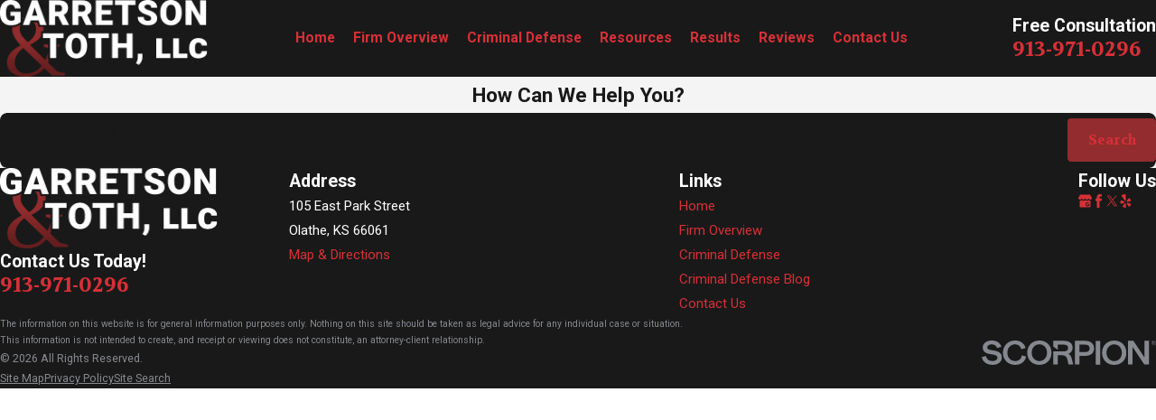

--- FILE ---
content_type: image/svg+xml; charset=utf-8
request_url: https://www.gwtfirm.com/cms/svg/site/580lxfnm8nb.24.2601151623446.svg
body_size: 10944
content:
<?xml version="1.0" encoding="UTF-8" standalone="no"?>
<svg xmlns="http://www.w3.org/2000/svg" viewBox="0 0 24 24">
<style>
	g path { stroke: none; }
	g.root { display: none; }
	g.root:target { display: inline; }
	g line { stroke: black; }
	g circle { stroke: black; }
	g polyline { stroke: black; }
</style>
<g class="root" id="arrow_down" data-name="arrow down">
	<path d="M13.006 18.316l10.823-10.823a1.217 1.217 0 0 0-1.668-1.668l-10.006 10.006l-10.006-10.006A1.234 1.234 5.402 0 0 0.399 5.642a1.201 1.201 0 0 0-0.117 1.668A0.384 0.384 5.402 0 0 0.399 7.476L11.289 18.316a1.234 1.234 0 0 0 1.668 0Z" />
</g>
<g class="root" id="arrow_left" data-name="arrow-left">
	<path d="M4.82 12.12c0 0.24 0.24 0.48 0.36 0.72L16.69 23.52c0.24 0.36 0.6 0.48 0.96 0.48 0.48 0 0.84-0.12 1.08-0.36 0.48-0.36 0.6-1.2 0.24-1.68 0-0.12-0.12-0.12-0.24-0.24L8.18 12L18.74 2.16c0.48-0.36 0.6-1.2 0.24-1.68 0-0.12-0.12-0.12-0.24-0.24-0.24-0.12-0.6-0.24-1.08-0.24-0.36 0-0.72 0.12-0.96 0.48L5.18 11.16c-0.24 0.24-0.36 0.6-0.36 0.96h0Z" />
</g>
<g class="root" id="arrow_right" data-name="arrow-right">
	<path id="np_arrow_2284437_000000" class="st0" d="M19.184 11.88c0-0.24-0.24-0.48-0.36-0.72L7.305 0.48C7.065 0.12 6.704 0 6.344 0C5.865 0 5.504 0.12 5.264 0.36c-0.48 0.36-0.6 1.2-0.24 1.68c0 0.12 0.12 0.12 0.24 0.24L15.824 12l-10.56 9.84c-0.48 0.36-0.6 1.2-0.24 1.68c0 0.12 0.12 0.12 0.24 0.24C5.504 23.88 5.865 24 6.344 24c0.36 0 0.72-0.12 0.96-0.48l11.52-10.68C19.064 12.6 19.184 12.24 19.184 11.88L19.184 11.88z" />
</g>
<g class="root" id="blog_menu" data-name="blog menu">
	<path d="M16.285 0.001a3.434 3.434 0 0 0-3.304 2.571H0V4.286H12.981a3.409 3.409 0 0 0 6.609 0H24V2.572H19.59A3.434 3.434-1.715 0 0 16.285 0.001Zm0 1.714a1.714 1.714 0 1 1-1.714 1.714A1.702 1.702-1.715 0 1 16.285 1.715ZM7.714 8.572a3.434 3.434 0 0 0-3.304 2.571H0v1.714H4.41a3.409 3.409 0 0 0 6.609 0H24V11.143H11.018A3.434 3.434-1.715 0 0 7.714 8.572Zm0 1.714a1.714 1.714 0 1 1-1.714 1.714A1.702 1.702-1.715 0 1 7.714 10.286Zm8.571 6.857a3.434 3.434 0 0 0-3.304 2.571H0v1.714H12.981a3.409 3.409 0 0 0 6.609 0H24V19.715H19.59A3.434 3.434-1.715 0 0 16.285 17.143Zm0 1.714a1.714 1.714 0 1 1-1.714 1.714A1.702 1.702-1.715 0 1 16.285 18.858Z" />
</g>
<g class="root" id="close" data-name="close">
	<path d="M1.285 0.002A1.498 1.498 0.012 0 0 0.012 1.5a1.498 1.498 0 0 0 0.434 0.884L10.019 11.986L0.447 21.604a1.408 1.408 0 0 0 0 1.992a1.393 1.393 0 0 0 1.962 0L11.996 14.009l9.572 9.587a1.498 1.498 0 0 0 2.007 0a1.408 1.408 0 0 0 0-1.992L14.034 11.986l9.587-9.587A1.423 1.423 0.012 0 0 21.614 0.437L11.996 10.009L2.454 0.437A1.588 1.588 0.012 0 0 1.285 0.002Z" />
</g>
<g class="root" id="consult" data-name="consult">
	<path d="M22.546 18.734L22.546 21.638L20.878 21.638L20.878 19.364C20.765 19.379 20.646 19.384 20.527 19.384L17.41 19.384L17.41 17.636L20.385 17.636C21.295 17.636 22.039 16.892 22.039 15.982L22.039 11.99C22.039 11.716 22.148 11.469 22.324 11.295C22.503 11.115 22.745 11.006 23.02 11.006L23.02 11.006C23.56 11.006 24 11.446 24 11.99L24 15.908C24 17.072 23.427 18.104 22.546 18.734ZM19.913 16.688L17.283 16.688L17.283 14.411L17.884 14.411L17.884 11.981L18.117 11.981C18.864 11.981 19.476 11.369 19.476 10.622L19.476 10.058C19.476 9.798 19.263 9.585 19.003 9.585C18.742 9.585 18.529 9.798 18.529 10.058L18.529 10.488C18.529 10.904 18.192 11.24 17.776 11.24L14.521 11.24C14.111 11.24 13.777 10.906 13.777 10.495C13.777 10.085 14.111 9.75 14.521 9.75L17.283 9.75L17.283 9.395C17.283 8.803 17.52 8.268 17.909 7.884C18.297 7.496 18.832 7.254 19.424 7.254C20.604 7.254 21.565 8.211 21.565 9.395L21.565 15.036L21.565 15.036C21.565 15.945 20.822 16.688 19.913 16.688ZM19.376 6.846C18.22 6.846 17.281 5.91 17.281 4.752C17.281 3.597 18.22 2.66 19.376 2.66C20.532 2.66 21.469 3.597 21.469 4.752C21.469 5.91 20.532 6.846 19.376 6.846ZM9.372 7.477L10.726 6.213L13.786 6.213L13.786 3.607L15.269 3.607L15.269 8.046L13.786 7.477L9.372 7.477ZM8.897 7.004L8.286 7.572L8.286 2.362L13.314 2.362L13.314 5.739L10.253 5.739L8.897 7.004ZM8.471 11.034L7.145 11.034L7.145 9.585C7.145 9.324 6.931 9.111 6.671 9.111C6.41 9.111 6.197 9.324 6.197 9.585L6.197 11.034L3.345 11.034L3.345 9.585C3.345 9.324 3.132 9.111 2.871 9.111C2.611 9.111 2.398 9.324 2.398 9.585L2.398 11.034L1.071 11.034L1.071 9.793C1.071 8.357 2.236 7.192 3.673 7.192L5.871 7.192C7.306 7.192 8.471 8.358 8.471 9.793L8.471 11.034ZM4.77 6.718C3.614 6.718 2.678 5.78 2.678 4.624C2.678 3.469 3.614 2.533 4.77 2.533C5.926 2.533 6.864 3.469 6.864 4.624C6.864 5.78 5.926 6.718 4.77 6.718ZM17.411 13.478L0 13.478L0 11.98L17.411 11.98L17.411 13.478ZM16.81 21.386L0.601 21.386L0.601 13.952L16.81 13.952L16.81 21.386Z" />
</g>
<g class="root" id="defend" data-name="defend">
	<path d="M21.677 20.555L21.677 23.989L17.032 23.989L17.032 20.555L12.388 20.896L12.388 19.348L17.419 18.575L19.351 18.575C18.391 18.573 17.611 17.795 17.611 16.835C17.611 15.873 18.391 15.094 19.353 15.094C20.315 15.094 21.095 15.873 21.095 16.835C21.095 17.795 20.316 18.573 19.355 18.575L21.677 18.575L24 18.961L24 20.509L21.677 20.555ZM21.933 15.22L23.482 14.448L23.742 14.967L22.192 15.74L21.933 15.22ZM21.056 14.146L22.218 12.6L22.682 12.948L21.52 14.494L21.056 14.146ZM12.235 15.4L12.095 15.481L11.956 15.4C8.261 13.274 5.855 9.837 5.39 6.023L5.128 3.878L7.919 2.808C9.012 2.392 10.026 1.791 10.914 1.031L12.096 0.011L13.277 1.031C14.165 1.791 15.179 2.392 16.273 2.808L19.063 3.878L18.801 6.023C18.336 9.837 15.93 13.274 12.235 15.4ZM13.736 5.498L12.096 2.912L10.456 5.498L7.451 6.235L9.441 8.571L9.225 11.613L12.095 10.47L14.966 11.613L14.75 8.571L16.741 6.235L13.736 5.498ZM10.644 8.277C10.644 8.046 10.736 7.825 10.899 7.662C11.063 7.498 11.284 7.407 11.515 7.407L12.092 7.407C11.613 7.405 11.225 7.016 11.225 6.537C11.225 6.056 11.615 5.667 12.095 5.667C12.576 5.667 12.967 6.056 12.967 6.537C12.967 7.016 12.578 7.405 12.098 7.407L12.676 7.407C12.907 7.407 13.129 7.498 13.292 7.662C13.455 7.825 13.547 8.046 13.547 8.277L13.547 9.503L10.644 9.503L10.644 8.277ZM6.387 16.835C6.387 17.795 5.608 18.573 4.647 18.575L6.581 18.575L11.612 19.348L11.612 20.896L6.968 20.555L6.968 23.989L2.323 23.989L2.323 20.555L0 20.509L0 18.961L2.323 18.575L4.643 18.575C3.682 18.573 2.904 17.795 2.904 16.835C2.904 15.873 3.683 15.094 4.645 15.094C5.607 15.094 6.387 15.873 6.387 16.835ZM1.317 12.948L1.781 12.599L2.942 14.147L2.478 14.495L1.317 12.948Z" />
</g>
<g class="root" id="flair" data-name="flair">
	<rect x="0" y="11.28" width="24" height="0.48" />
	<rect x="1.2" y="9.59999999999999" width="0.48" height="4.8" />
</g>
<g class="root" id="former-proscutor" data-name="former-proscutor">
	<path d="M11.872 3.45C11.5 3.34 11.12 3.251 10.735 3.189C9.054 2.911 7.326 3.105 5.747 3.749C4.167 4.392 2.797 5.462 1.787 6.837C0.779 8.213 0.17 9.842 0.031 11.542C-0.109 13.242 0.226 14.948 0.997 16.471C1.768 17.992 2.945 19.271 4.398 20.164C5.852 21.057 7.525 21.53 9.231 21.53C11.325 21.53 13.357 20.818 14.992 19.51C16.629 18.203 17.772 16.379 18.235 14.336C16.97 13.091 15.532 11.684 14.158 10.528C14.028 10.657 13.896 10.78 13.762 10.897C13.502 11.124 13.227 11.333 12.939 11.522C13.03 11.638 13.079 11.782 13.079 11.93C13.079 12.078 13.03 12.22 12.939 12.337L12.144 13.35L12.144 13.348C12.036 13.487 11.878 13.575 11.704 13.596C11.53 13.617 11.355 13.569 11.217 13.46L7.157 10.27L7.154 10.266L7.154 10.266C7.024 10.156 6.943 9.999 6.926 9.83C6.91 9.66 6.959 9.491 7.064 9.358L7.874 8.327L7.878 8.323C7.971 8.216 8.097 8.14 8.236 8.109C8.375 8.078 8.52 8.094 8.65 8.152C8.765 7.826 8.903 7.51 9.063 7.202C9.584 6.203 10.297 5.314 11.157 4.584C11.443 4.343 11.746 4.125 12.067 3.932C11.962 3.828 11.894 3.689 11.876 3.541C11.874 3.511 11.872 3.48 11.872 3.45L11.872 3.45ZM6.113 16.638L12.347 16.638C12.543 16.639 12.73 16.717 12.869 16.855C13.007 16.994 13.084 17.181 13.086 17.377L13.086 18.114L5.376 18.114L5.376 17.377C5.376 17.196 5.442 17.022 5.563 16.887C5.682 16.752 5.847 16.665 6.026 16.643C6.054 16.639 6.083 16.638 6.113 16.638L6.113 16.638ZM12.14 15.963L6.319 15.963L6.319 15.693C6.32 15.43 6.426 15.178 6.611 14.991C6.798 14.806 7.05 14.701 7.313 14.699L11.147 14.699C11.41 14.701 11.662 14.806 11.849 14.991C12.035 15.178 12.14 15.43 12.141 15.693L12.141 15.963L12.14 15.963ZM12.559 3.467L12.551 3.46L13.328 2.47L17.35 5.632L16.572 6.623L16.251 6.37C16.245 6.365 16.239 6.361 16.233 6.356L12.891 3.729C12.885 3.724 12.878 3.719 12.87 3.713L12.56 3.468L12.559 3.467ZM9.218 8.574C9.334 8.208 9.482 7.852 9.66 7.512C10.142 6.592 10.796 5.774 11.588 5.102C11.911 4.828 12.262 4.588 12.634 4.386L15.654 6.759C15.545 7.169 15.395 7.567 15.205 7.946C14.739 8.873 14.099 9.704 13.321 10.391C13.033 10.644 12.722 10.871 12.394 11.069L9.218 8.574ZM7.609 9.766L7.601 9.761L8.379 8.77L8.619 8.958L8.627 8.966L12.401 11.931L11.622 12.923L7.609 9.768L7.609 9.766ZM18.269 10.426C17.356 9.835 16.442 9.223 15.614 8.613C15.683 8.489 15.749 8.366 15.81 8.241C15.976 7.908 16.116 7.56 16.228 7.205C16.333 7.268 16.455 7.302 16.578 7.302C16.701 7.301 16.822 7.266 16.926 7.199C17.576 8.179 18.032 9.275 18.269 10.426L18.269 10.426ZM18.559 11.411C19.097 11.753 19.628 12.086 20.135 12.401C21.482 13.243 22.658 13.978 23.332 14.507L23.332 14.507C23.663 14.76 23.89 15.125 23.97 15.532C24.051 15.889 23.966 16.263 23.739 16.551C23.514 16.839 23.17 17.011 22.804 17.017C22.388 17.034 21.981 16.9 21.658 16.639C21.023 16.141 20.065 15.196 18.954 14.101C17.632 12.798 16.097 11.285 14.615 10.036C14.7 9.936 14.785 9.834 14.866 9.73C15.007 9.551 15.138 9.371 15.261 9.188C16.286 9.942 17.422 10.688 18.527 11.392L18.527 11.392C18.538 11.399 18.548 11.405 18.559 11.411L18.559 11.411Z" />
</g>
<g class="root" id="individual" data-name="individual">
	<path d="M13.263 20.775L10.739 20.775C10.559 20.775 10.382 20.828 10.231 20.927C10.08 21.026 9.96 21.166 9.887 21.33L14.115 21.33C14.042 21.166 13.922 21.026 13.771 20.927C13.621 20.828 13.443 20.775 13.263 20.775L13.263 20.775ZM14.584 22.109L8.825 22.109L8.825 22.663L15.177 22.663L15.177 22.107L14.584 22.109ZM12.001 13.879C12.203 13.879 12.395 13.799 12.538 13.657C12.679 13.516 12.76 13.323 12.76 13.121C12.76 12.921 12.679 12.728 12.538 12.586C12.395 12.445 12.203 12.364 12.001 12.364C11.801 12.364 11.607 12.445 11.466 12.586C11.323 12.728 11.243 12.921 11.243 13.123C11.243 13.323 11.324 13.516 11.466 13.657C11.608 13.799 11.801 13.879 12.001 13.879L12.001 13.879ZM9.189 17.747C9.368 17.567 9.498 17.345 9.565 17.101L6.743 17.101C6.883 17.602 7.278 17.993 7.781 18.125C8.284 18.258 8.82 18.115 9.189 17.747L9.189 17.747ZM9.37 16.324L8.155 13.966L6.939 16.324L9.37 16.324ZM16.882 17.747C17.061 17.567 17.191 17.345 17.257 17.101L14.436 17.101C14.575 17.602 14.97 17.993 15.474 18.125C15.977 18.258 16.513 18.115 16.882 17.747L16.882 17.747ZM17.064 16.324L15.847 13.966L14.561 16.324L17.064 16.324ZM15.431 1.421L15.431 1.421C14.753 0.743 13.888 0.28 12.946 0.094C12.005-0.094 11.03 0.003 10.143 0.37C9.257 0.736 8.499 1.358 7.965 2.155C7.432 2.953 7.148 3.89 7.148 4.85C7.148 5.808 7.432 6.746 7.965 7.543C8.499 8.34 9.257 8.962 10.143 9.329C11.03 9.696 12.005 9.791 12.946 9.605C13.888 9.418 14.753 8.957 15.431 8.278C16.342 7.368 16.853 6.135 16.853 4.85C16.853 3.563 16.342 2.33 15.431 1.421L15.431 1.421ZM15.885 10.658L8.118 10.658C7.049 10.662 6.027 11.087 5.272 11.841C4.516 12.596 4.09 13.618 4.088 14.686L4.088 24L19.912 24L19.912 14.684C19.909 13.617 19.483 12.595 18.729 11.841C17.974 11.086 16.951 10.661 15.883 10.658L15.885 10.658ZM10.739 19.997L11.611 19.997L11.611 14.606C11.347 14.537 11.107 14.399 10.915 14.207C10.722 14.014 10.583 13.774 10.514 13.51L8.79 13.51L10.339 16.51C10.375 16.572 10.394 16.641 10.394 16.713C10.394 17.513 9.967 18.253 9.273 18.653C8.58 19.053 7.726 19.053 7.032 18.653C6.339 18.253 5.911 17.513 5.911 16.713C5.911 16.641 5.932 16.571 5.969 16.51L7.795 12.969C7.825 12.899 7.875 12.839 7.939 12.796C8.002 12.755 8.076 12.732 8.153 12.732L10.513 12.732C10.605 12.383 10.818 12.077 11.115 11.869C11.41 11.661 11.77 11.564 12.131 11.594C12.492 11.624 12.829 11.781 13.086 12.036C13.279 12.229 13.416 12.469 13.487 12.732L15.847 12.732C15.923 12.732 15.998 12.755 16.061 12.796C16.125 12.839 16.175 12.899 16.204 12.969L18.032 16.51C18.069 16.571 18.088 16.641 18.088 16.713C18.088 17.513 17.661 18.253 16.967 18.653C16.274 19.053 15.418 19.053 14.725 18.653C14.031 18.253 13.605 17.513 13.605 16.713C13.605 16.641 13.624 16.571 13.662 16.51L15.209 13.51L13.488 13.51C13.418 13.774 13.28 14.014 13.086 14.207C12.894 14.399 12.653 14.537 12.389 14.606L12.389 19.997L13.263 19.997L13.263 19.997C13.651 19.999 14.026 20.131 14.329 20.374C14.632 20.615 14.844 20.953 14.93 21.33L15.566 21.33C15.669 21.332 15.768 21.371 15.84 21.445C15.913 21.518 15.954 21.615 15.954 21.719L15.954 23.052C15.954 23.155 15.913 23.254 15.841 23.327C15.768 23.4 15.669 23.442 15.566 23.442L8.436 23.442C8.333 23.442 8.234 23.4 8.161 23.327C8.088 23.254 8.047 23.155 8.047 23.052L8.047 21.719C8.047 21.615 8.088 21.516 8.161 21.445C8.234 21.371 8.333 21.33 8.436 21.33L9.072 21.33C9.158 20.953 9.37 20.615 9.673 20.374C9.975 20.131 10.351 19.999 10.739 19.997L10.739 19.997Z" />
</g>
<g class="root" id="menu" data-name="menu">
	<path d="M0 4v1.778H24V4Zm0 7.111v1.778H24V11.111Zm0 7.111V20H24V18.222Z" />
</g>
<g class="root" id="phone" data-name="phone">
	<path d="M6.407 0.948L8.464 5.07a1.715 1.715 0 0 1-0.322 1.98c-0.56 0.56-1.208 1.208-1.664 1.673a1.709 1.709 0 0 0-0.295 2.01l0.013 0.023a20.558 20.558 0 0 0 3.12 3.952a20.6 20.6 0 0 0 3.926 3.108l0.026 0.016a1.713 1.713 0 0 0 2.014-0.304l1.667-1.667a1.715 1.715 0 0 1 1.98-0.322l4.121 2.06a1.715 1.715 0 0 1 0.948 1.533V22.282A1.712 1.712-7.494 0 1 21.83 23.938a32.41 32.41 0 0 1-13.996-7.764A32.422 32.422-7.494 0 1 0.065 2.173A1.712 1.712-7.494 0 1 1.722 0h3.152a1.715 1.715 0 0 1 1.533 0.948Z" />
</g>
<g class="root" id="plus" data-name="plus">
	<path d="M0.215 11.264c-0.323 0.44-0.279 1.056 0.117 1.437 0.198 0.154 0.432 0.235 0.682 0.235l9.94 0.015l0.022 9.947c0 0.572 0.462 1.034 1.034 1.034h0c0.557 0 1.012-0.454 1.019-1.019V12.971H22.959c0.564-0.022 1.012-0.469 1.041-1.034 0-0.572-0.462-1.034-1.034-1.034h0l-9.932-0.037V0.928c-0.103-0.564-0.645-0.946-1.209-0.843-0.44 0.081-0.777 0.425-0.843 0.865l-0.022 9.947l-9.91-0.015c-0.315 0.007-0.616 0.147-0.828 0.381Z" />
</g>
<g class="root" id="return-calls" data-name="return-calls">
	<path d="M12.6 10.162C12.263 10.497 11.977 10.868 11.737 11.267C11.531 11.06 11.318 10.859 11.136 10.631L11.136 10.631C11.077 10.556 10.99 10.51 10.897 10.503C10.013 10.432 9.163 10.09 8.568 9.791C9.411 9.491 9.826 8.83 9.838 8.818C9.949 8.729 9.992 8.58 9.946 8.445C9.312 6.552 9.588 4.657 10.703 3.248C12.633 0.81 16.539 0.639 19.414 2.865L19.486 2.923C21.952 4.878 22.881 7.968 21.827 10.425C18.98 7.981 14.949 7.825 12.6 10.162ZM14.019 4.431C13.907 4.277 13.694 4.244 13.543 4.353L13.543 4.353C13.39 4.463 13.355 4.676 13.466 4.828C13.786 5.275 13.808 5.865 13.523 6.333C13.424 6.494 13.475 6.704 13.636 6.802C13.691 6.836 13.752 6.852 13.813 6.852C13.928 6.852 14.04 6.794 14.104 6.689C14.533 5.986 14.499 5.099 14.019 4.431ZM15.518 3.275C15.408 3.122 15.194 3.089 15.043 3.198L15.043 3.198C14.89 3.309 14.855 3.521 14.965 3.674C15.724 4.728 15.777 6.125 15.1 7.233C15.002 7.394 15.053 7.603 15.213 7.701C15.269 7.735 15.33 7.752 15.391 7.752C15.505 7.752 15.618 7.694 15.682 7.588C16.502 6.245 16.438 4.553 15.518 3.275ZM8.423 22.351C8.394 22.418 8.358 22.455 8.349 22.46C8.086 22.555 6.74 22.603 5.937 22.631C5.551 22.646 5.199 22.658 4.867 22.678C4.365 22.71 3.892 22.738 3.536 22.494C3.364 22.378 3.191 22.219 3.009 22.009C2.623 21.568 2.267 21.051 1.922 20.43C1.014 18.8 0.455 16.973 0.211 14.845C-0.206 11.23-0.011 8.523 0.843 6.068C1.057 5.45 1.362 4.869 1.684 4.255C1.831 3.976 1.978 3.697 2.107 3.43L2.162 3.327C2.261 3.14 2.296 3.077 2.636 2.845C2.998 2.625 3.426 2.523 4.025 2.513C4.453 2.506 4.88 2.485 5.308 2.464C5.653 2.446 5.998 2.43 6.345 2.42L6.6 2.41C6.743 2.404 6.883 2.397 7.018 2.397C7.18 2.397 7.335 2.406 7.484 2.433C7.496 2.439 7.526 2.47 7.545 2.514C7.649 2.743 7.591 3.078 7.527 3.343C7.302 4.291 7.051 5.233 6.799 6.175L6.543 7.134C6.411 7.637 6.204 7.81 5.692 7.846C5.339 7.871 4.986 7.891 4.633 7.892C4.015 7.892 3.824 8.291 3.764 8.529C3.717 8.716 3.664 8.904 3.613 9.092C3.475 9.591 3.332 10.108 3.282 10.639C3.133 12.242 3.234 13.807 3.581 15.293C3.651 15.59 3.741 15.888 3.851 16.178C4.225 17.164 4.427 17.296 5.466 17.244L5.749 17.229C5.945 17.218 6.142 17.207 6.34 17.202C6.765 17.184 7.079 17.386 7.205 17.778C7.63 19.125 8.043 20.476 8.434 21.834C8.484 22.011 8.479 22.214 8.423 22.351L8.423 22.351ZM11.566 16.072C11.685 15.996 11.744 15.855 11.715 15.716C11.31 13.76 11.808 11.912 13.081 10.645C15.284 8.453 19.183 8.745 21.776 11.296L21.776 11.297L21.841 11.362L21.841 11.362C24.439 13.98 24.734 17.918 22.5 20.14C21.539 21.095 20.214 21.62 18.761 21.619L18.741 21.619C16.941 21.613 15.118 20.813 13.74 19.424C13.318 18.999 12.947 18.529 12.638 18.027C12.588 17.947 12.508 17.89 12.415 17.871C11.546 17.697 10.743 17.257 10.187 16.889C11.059 16.69 11.55 16.084 11.566 16.072ZM20.428 16.406C20.946 16.447 21.399 16.06 21.44 15.542C21.481 15.023 21.095 14.57 20.576 14.529C20.059 14.488 19.606 14.875 19.564 15.394C19.524 15.911 19.91 16.365 20.428 16.406ZM17.7 16.33L17.7 16.33C18.218 16.372 18.671 15.985 18.712 15.467C18.753 14.948 18.366 14.495 17.848 14.454C17.33 14.413 16.877 14.8 16.836 15.318C16.795 15.836 17.182 16.29 17.7 16.33ZM14.971 16.255C15.49 16.296 15.943 15.91 15.983 15.391C16.025 14.873 15.638 14.42 15.12 14.379C14.602 14.338 14.149 14.725 14.107 15.243C14.067 15.761 14.454 16.214 14.971 16.255Z" />
</g>
<g class="root" id="scroll_left" data-name="scroll-left">
	<path d="M1.569 10.416l5.297-5.339l1.569 1.584L4.252 10.878H24V13.121H4.252L8.437 17.339l-1.569 1.584l-6.868-6.923Z" />
</g>
<g class="root" id="scroll_right" data-name="scroll-right">
	<path d="M22.432 10.416l-5.297-5.339l-1.569 1.584L19.747 10.877H0V13.12H19.747L15.563 17.339l1.569 1.584l6.868-6.923Z" />
</g>
<g class="root" id="search" data-name="search">
	<path d="M2.771 8.945a6.153 6.153 0 1 1 1.802 4.376A5.954 5.954-858.836 0 1 2.771 8.945Zm13.317 6.177l-0.384-0.384a8.546 8.546 0 0 0 2.124-5.792a8.69 8.69 0 0 0-2.574-6.338a8.524 8.524 0 0 0-6.306-2.606a8.9 8.9 0 0 0-8.947 8.945a8.521 8.521 0 0 0 2.607 6.306a8.681 8.681 0 0 0 6.338 2.574a8.546 8.546 0 0 0 5.792-2.123l0.384 0.384v1.094l6.818 6.818l2.06-2.06l-6.818-6.818Z" />
</g>
<g class="root" id="site" data-name="site">
	<path d="M12.196 0h-0.482a11.967 11.967 0 0 0 0 23.925l0.249 0l0.241 0a11.817 11.817 0 0 0 3.05-0.449l-0.208-0.715L14.938 22.438l-0.241-0.831a4.255 4.255 0 0 1-2.177 1.197V18.44c0.432 0 0.831 0 1.288 0l-0.324-1.139l-0.964 0V12.731H17.847c0 0.598-0.075 1.188-0.15 1.762l1.064 0.565a19.994 19.994 0 0 0 0.208-2.327h3.806A10.878 10.878-0.02 0 1 21.753 16.62l0.989 0.532A11.967 11.967-0.02 0 0 12.196 0Zm7.853 4.745c-0.723 0.158-1.488 0.291-2.302 0.399a12.789 12.789 0 0 0-0.731-1.521a9.141 9.141 0 0 0-1.338-1.845a10.87 10.87 0 0 1 4.363 2.967Zm-13.122 1.662c1.413 0.15 2.925 0.241 4.471 0.258v4.986H6.055a17.452 17.452 0 0 1 0.831-5.227Zm4.471-5.202V5.51c-1.404 0-2.767-0.091-4.055-0.224C8.29 3.025 9.769 1.471 11.39 1.172Zm1.122 0c1.662 0.291 3.108 1.837 4.08 4.155-1.296 0.133-2.668 0.216-4.08 0.224Zm-4.288 0.615A9.773 9.773-0.02 0 0 6.894 3.632A14.219 14.219-0.02 0 0 6.163 5.152c-0.831-0.108-1.579-0.241-2.294-0.399A10.87 10.87-0.02 0 1 8.232 1.787ZM3.088 5.734c0.831 0.191 1.729 0.366 2.693 0.499A18.972 18.972-0.02 0 0 4.966 11.634H1.118A10.729 10.729-0.02 0 1 3.088 5.734ZM4.966 12.731a18.806 18.806 0 0 0 0.831 4.986c-0.956 0.141-1.861 0.307-2.684 0.499a10.803 10.803 0 0 1-1.961-5.485ZM3.861 19.197c0.723-0.158 1.488-0.291 2.302-0.399a13.554 13.554 0 0 0 0.731 1.529a9.366 9.366 0 0 0 1.338 1.837a10.803 10.803 0 0 1-4.371-2.975Zm7.529 3.573c-1.662-0.291-3.066-1.845-4.047-4.105 1.288-0.133 2.651-0.208 4.047-0.224Zm0-5.452c-1.537 0-3.05 0.1-4.463 0.258a17.452 17.452 0 0 1-0.831-4.853h5.327ZM12.512 11.634V6.648c1.554 0 3.075-0.108 4.496-0.266a18.017 18.017 0 0 1 0.831 5.235H12.512Zm6.465 0a18.964 18.964 0 0 0-0.831-5.368c0.964-0.133 1.861-0.307 2.693-0.499A10.803 10.803-0.02 0 1 22.792 11.634Z" />
	<path d="M22.526 18.332l-8.726-4.645l-0.091 0h0c-0.05 0-0.066 0.075 0 0.158l2.726 9.515c0 0.075 0.05 0.108 0.091 0.108s0 0 0 0a0.116 0.116 0 0 0 0.083-0.083l1.355-2.493a0.233 0.233 0 0 1 0.116-0.1h0a0.166 0.166 0 0 1 0.141 0.075h0l2.493 3.033a0.274 0.274 0 0 0 0.199 0.1h0.075l0.091-0.05l1.055-0.831a0.266 0.266 0 0 0 0.042-0.374l-2.493-3.05h0a0.166 0.166 0 0 1 0-0.233a0.258 0.258 0 0 1 0.083 0l2.751-0.831C22.65 18.49 22.659 18.399 22.526 18.332Z" />
</g>
<g class="root" id="star" data-name="star">
	<polygon points="12 18.1 19.4 23.5 16.6 14.7 24 9.5 15 9.5 12 0.5 9 9.5 0 9.5 7.4 14.7 4.6 23.5" xmlns="http://www.w3.org/2000/svg" />
</g>
<g class="root" id="team" data-name="team">
	<path d="M23.508 20.959L18.301 20.959L18.301 14.642C18.301 14.164 18.225 13.707 18.082 13.279C18.122 13.274 18.158 13.27 18.194 13.27L21.341 13.27L21.341 13.274C22.806 13.274 24 14.468 24 15.939L24 20.467C24 20.74 23.781 20.959 23.508 20.959ZM19.924 11.549C18.427 11.549 17.206 10.328 17.206 8.83C17.206 7.333 18.427 6.112 19.924 6.112L19.924 6.112C21.422 6.112 22.641 7.333 22.641 8.83C22.641 10.328 21.422 11.549 19.924 11.549ZM17.341 21.442C17.341 21.715 17.122 21.848 16.849 21.848L7.142 21.848C6.869 21.848 6.65 21.715 6.65 21.442L6.65 14.643C6.65 12.765 8.178 11.236 10.055 11.236L13.935 11.236C15.812 11.236 17.341 12.765 17.341 14.643L17.341 21.442ZM12 9.099C10.083 9.099 8.527 7.543 8.527 5.626C8.527 3.707 10.083 2.152 12 2.152C13.913 2.152 15.472 3.708 15.472 5.626C15.472 7.543 13.917 9.099 12 9.099ZM4.076 11.549C2.578 11.549 1.358 10.328 1.358 8.83C1.358 7.333 2.578 6.112 4.076 6.112C5.573 6.112 6.793 7.333 6.793 8.83C6.793 10.328 5.573 11.549 4.076 11.549ZM2.659 13.265L5.805 13.265C5.845 13.265 5.882 13.274 5.917 13.274C5.779 13.703 5.698 14.16 5.698 14.637L5.698 20.955L0.491 20.955C0.219 20.955 0 20.735 0 20.462L0 15.934C0 14.468 1.193 13.27 2.659 13.27L2.659 13.265Z" />
</g>
</svg>